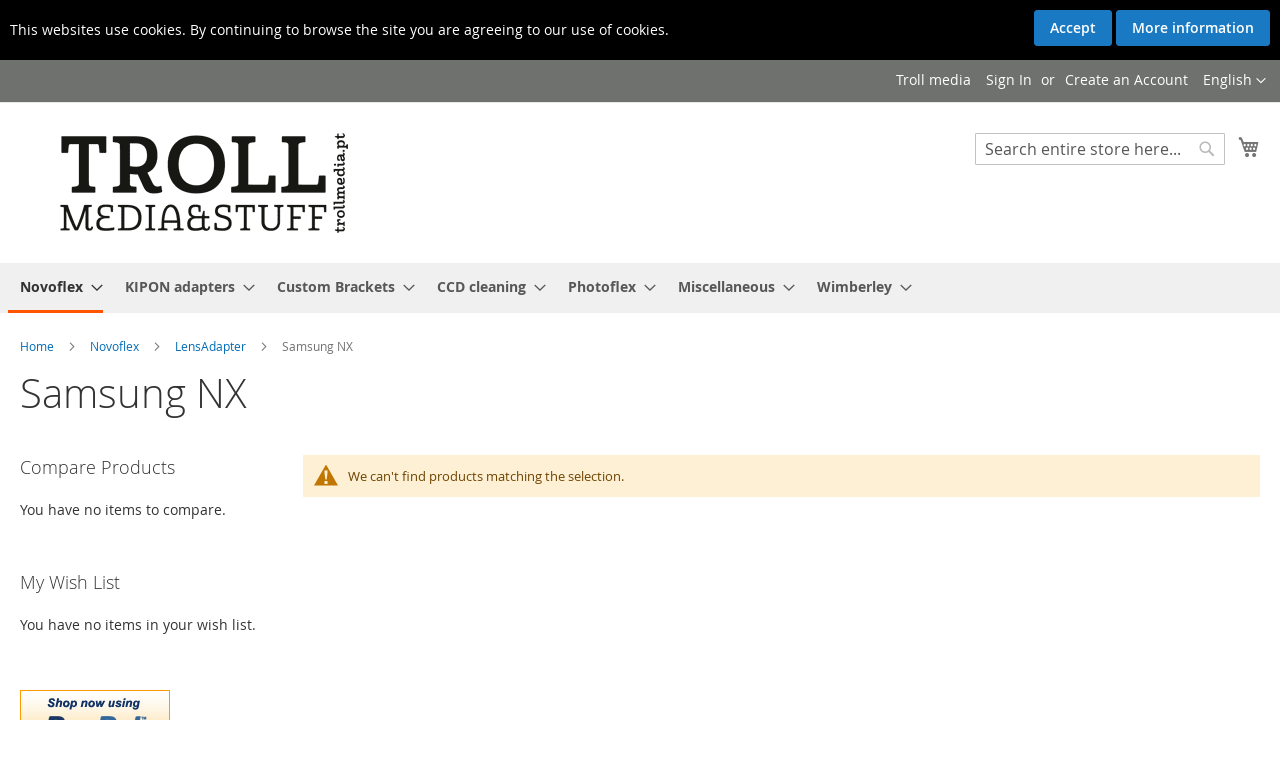

--- FILE ---
content_type: text/html; charset=UTF-8
request_url: https://trollmedia.pt/novoflex.html/lensadapter/samsung-nx.html
body_size: 16806
content:
<!doctype html>
<html lang="en">
    <head >
        
                <meta charset="utf-8"/>
<meta name="title" content="Samsung NX - LensAdapter - Novoflex"/>
<meta name="robots" content="INDEX,FOLLOW"/>
<meta name="viewport" content="width=device-width, initial-scale=1"/>
<meta name="format-detection" content="telephone=no"/>
<title>Samsung NX - LensAdapter - Novoflex</title>
<link  rel="stylesheet" type="text/css"  media="all" href="https://trollmedia.pt/static/version1763078966/frontend/Magento/luma/en_GB/mage/calendar.css" />
<link  rel="stylesheet" type="text/css"  media="all" href="https://trollmedia.pt/static/version1763078966/frontend/Magento/luma/en_GB/css/styles-m.css" />
<link  rel="stylesheet" type="text/css"  media="all" href="https://trollmedia.pt/static/version1763078966/frontend/Magento/luma/en_GB/Mageplaza_Core/css/owl.carousel.css" />
<link  rel="stylesheet" type="text/css"  media="all" href="https://trollmedia.pt/static/version1763078966/frontend/Magento/luma/en_GB/Mageplaza_Core/css/owl.theme.css" />
<link  rel="stylesheet" type="text/css"  media="all" href="https://trollmedia.pt/static/version1763078966/frontend/Magento/luma/en_GB/Mageplaza_BannerSlider/css/animate.min.css" />
<link  rel="stylesheet" type="text/css"  media="all" href="https://trollmedia.pt/static/version1763078966/frontend/Magento/luma/en_GB/Mageplaza_BannerSlider/css/style.css" />
<link  rel="stylesheet" type="text/css"  media="screen and (min-width: 768px)" href="https://trollmedia.pt/static/version1763078966/frontend/Magento/luma/en_GB/css/styles-l.css" />
<link  rel="stylesheet" type="text/css"  media="print" href="https://trollmedia.pt/static/version1763078966/frontend/Magento/luma/en_GB/css/print.css" />
<link  rel="icon" type="image/x-icon" href="https://trollmedia.pt/static/version1763078966/frontend/Magento/luma/en_GB/Magento_Theme/favicon.ico" />
<link  rel="shortcut icon" type="image/x-icon" href="https://trollmedia.pt/static/version1763078966/frontend/Magento/luma/en_GB/Magento_Theme/favicon.ico" />



<link rel="preload" as="font" crossorigin="anonymous" href="https://trollmedia.pt/static/version1763078966/frontend/Magento/luma/en_GB/fonts/opensans/light/opensans-300.woff2" />
<link rel="preload" as="font" crossorigin="anonymous" href="https://trollmedia.pt/static/version1763078966/frontend/Magento/luma/en_GB/fonts/opensans/regular/opensans-400.woff2" />
<link rel="preload" as="font" crossorigin="anonymous" href="https://trollmedia.pt/static/version1763078966/frontend/Magento/luma/en_GB/fonts/opensans/semibold/opensans-600.woff2" />
<link rel="preload" as="font" crossorigin="anonymous" href="https://trollmedia.pt/static/version1763078966/frontend/Magento/luma/en_GB/fonts/opensans/bold/opensans-700.woff2" />
<link rel="preload" as="font" crossorigin="anonymous" href="https://trollmedia.pt/static/version1763078966/frontend/Magento/luma/en_GB/fonts/Luma-Icons.woff2" />
        <!-- BEGIN GOOGLE ANALYTICS CODE -->

<!-- END GOOGLE ANALYTICS CODE -->
    
    </head>
    <body data-container="body"
          data-mage-init='{"loaderAjax": {}, "loader": { "icon": "https://trollmedia.pt/static/version1763078966/frontend/Magento/luma/en_GB/images/loader-2.gif"}}'
        id="html-body" class="page-with-filter mflazyzoad-no-js page-products categorypath-novoflex-html-lensadapter-samsung-nx category-samsung-nx catalog-category-view page-layout-2columns-left">
        


<div class="cookie-status-message" id="cookie-status">
    The store will not work correctly in the case when cookies are disabled.</div>



    <noscript>
        <div class="message global noscript">
            <div class="content">
                <p>
                    <strong>JavaScript seems to be disabled in your browser.</strong>
                    <span>
                        For the best experience on our site, be sure to turn on Javascript in your browser.                    </span>
                </p>
            </div>
        </div>
    </noscript>





            <div class="bar">
            <div id="cookielaw" class="mageants-bar bar top" style="display:none; color:#fff;background:#000;" >
    <div class="v-message">
        			<div class="magecookie-notice">
			This websites use cookies. By continuing to browse the site you are agreeing to our use of cookies.			</div>
			
            <div class="v-actions">
                <a class="action primary v-accept">Accept</a>
                <a href="https://trollmedia.pt/privacy-policy-cookie-restriction-mode/" class="v-more action primary">More information</a>
            </div>
            </div>
</div>

        </div>
    
    <style>
        .mflazyzoad-no-js [data-original],
        .mflazyzoad-no-js [data-originalset] {
            display: none!important;
        }
    </style>
<script data-rocketjavascript="false">
    window.mfLazyUtilLoad = setInterval(function() {
        if (window.scrollY > 100 || isMfLazyPixelImageInAViewPort(document.querySelector('main img[src$="pixel.jpg"], main .mflazy-background-image, div[data-original]'))) {
            loadLazyLoad();
        }
    }, 10);

    document.addEventListener('DOMContentLoaded', function () {
        if (isMfLazyPixelImageInAViewPort(document.querySelector('main img[src$="pixel.jpg"], main .mflazy-background-image, div[data-original]'))) {
            loadLazyLoad();
        } else {
            document.addEventListener('scroll', loadLazyLoad, { once: true });
            document.addEventListener('click', loadLazyLoad, { once: true });
        }
    });

    function isMfLazyPixelImageInAViewPort(element, offset = 100)
    {
        return element && ((element.getBoundingClientRect().top - offset) < window.innerHeight);
    }

    function loadLazyLoad() {
        clearInterval(window.mfLazyUtilLoad);
        
            document.body.className = document.body.className.replace('mflazyzoad-no-js', '');
        
        var jsSrc = 'https://trollmedia.pt/static/version1763078966/frontend/Magento/luma/en_GB/Magefan_LazyLoad/js/lazyload.min.js';
        function loadScript(e,t){var a,n,r;n=!1,(a=document.createElement('script')).type='text/javascript',a.src=e,a.onload=a.onreadystatechange=function(){n||this.readyState&&"complete"!=this.readyState||(n=!0,t())},(r=document.getElementsByTagName('script')[0]).parentNode.insertBefore(a,r)}
        loadScript(jsSrc, function(){
            var lazyLoadConfig = {"elements_selector":"img,div","data_srcset":"originalset"};
            var myLazyLoad = false;
            if (document.readyState !== 'loading') {
                myLazyLoad = new LazyLoad(lazyLoadConfig);
                setTimeout(function(){
                    new LazyLoad(lazyLoadConfig);
                }, 2000);
            } else {
                document.addEventListener('DOMContentLoaded', function() {
                    myLazyLoad = new LazyLoad(lazyLoadConfig);
                    setTimeout(function(){
                        new LazyLoad(lazyLoadConfig);
                    }, 2000);
                });
            }

            document.body.addEventListener('contentUpdated', function(){
                if (myLazyLoad) {
                    myLazyLoad.update();
                }
            });
            return true;
        });
    }
</script>
<style>
    .slick-slide:not(.slick-active) .background-image {display: none;}
</style>
<div class="page-wrapper"><header class="page-header"><div class="panel wrapper"><div class="panel header"><a class="action skip contentarea"
   href="#contentarea">
    <span>
        Skip to Content    </span>
</a>
        <div class="switcher language switcher-language" data-ui-id="language-switcher" id="switcher-language">
        <strong class="label switcher-label"><span>Language</span></strong>
        <div class="actions dropdown options switcher-options">
            <div class="action toggle switcher-trigger"
                 id="switcher-language-trigger"
                 data-mage-init='{"dropdown":{}}'
                 data-toggle="dropdown"
                 data-trigger-keypress-button="true">
                <strong class="view-trollmediaeng">
                    <span>English</span>
                </strong>
            </div>
            <ul class="dropdown switcher-dropdown"
                data-target="dropdown">
                                                                                                <li class="view-trollmediano switcher-option">
                            <a href="https://trollmedia.pt/stores/store/redirect/___store/trollmediano/___from_store/trollmediaeng/uenc/aHR0cHM6Ly90cm9sbG1lZGlhLnB0L25vdm9mbGV4Lmh0bWwvbGVuc2FkYXB0ZXIvc2Ftc3VuZy1ueC5odG1sP19fX3N0b3JlPXRyb2xsbWVkaWFubw%2C%2C/">
                                Norwegian                            </a>
                        </li>
                                                                                <li class="view-trollmediapt switcher-option">
                            <a href="https://trollmedia.pt/stores/store/redirect/___store/trollmediapt/___from_store/trollmediaeng/uenc/aHR0cHM6Ly90cm9sbG1lZGlhLnB0L25vdm9mbGV4Lmh0bWwvbGVuc2FkYXB0ZXIvc2Ftc3VuZy1ueC5odG1sP19fX3N0b3JlPXRyb2xsbWVkaWFwdA%2C%2C/">
                                Portuguese                            </a>
                        </li>
                                                </ul>
        </div>
    </div>
<ul class="header links">    <li class="greet welcome" data-bind="scope: 'customer'">
        <!-- ko if: customer().fullname  -->
        <span class="logged-in"
              data-bind="text: new String('Welcome, %1!').replace('%1', customer().fullname)">
        </span>
        <!-- /ko -->
        <!-- ko ifnot: customer().fullname  -->
        <span class="not-logged-in"
              data-bind="html: 'Troll&#x20;media'"></span>
                <!-- /ko -->
    </li>
    
<li class="link authorization-link" data-label="or">
    <a href="https://trollmedia.pt/customer/account/login/referer/aHR0cHM6Ly90cm9sbG1lZGlhLnB0L25vdm9mbGV4Lmh0bWwvbGVuc2FkYXB0ZXIvc2Ftc3VuZy1ueC5odG1s/"        >Sign In</a>
</li>
<li><a href="https://trollmedia.pt/customer/account/create/" id="idOAgwRyGn" >Create an Account</a></li></ul></div></div><div class="header content"><span data-action="toggle-nav" class="action nav-toggle"><span>Toggle Nav</span></span>
<a
    class="logo"
    href="https://trollmedia.pt/"
    title="Troll&#x20;media"
    aria-label="store logo">
    <img src="https://trollmedia.pt/media/logo/websites/5/logo_email_troll-2_1.png"
         title="Troll&#x20;media"
         alt="Troll&#x20;media"
            width="369"            height="113"    />
</a>

<div data-block="minicart" class="minicart-wrapper">
    <a class="action showcart" href="https://trollmedia.pt/checkout/cart/"
       data-bind="scope: 'minicart_content'">
        <span class="text">My Cart</span>
        <span class="counter qty empty"
              data-bind="css: { empty: !!getCartParam('summary_count') == false && !isLoading() },
               blockLoader: isLoading">
            <span class="counter-number"><!-- ko text: getCartParam('summary_count') --><!-- /ko --></span>
            <span class="counter-label">
            <!-- ko if: getCartParam('summary_count') -->
                <!-- ko text: getCartParam('summary_count') --><!-- /ko -->
                <!-- ko i18n: 'items' --><!-- /ko -->
            <!-- /ko -->
            </span>
        </span>
    </a>
            <div class="block block-minicart"
             data-role="dropdownDialog"
             data-mage-init='{"dropdownDialog":{
                "appendTo":"[data-block=minicart]",
                "triggerTarget":".showcart",
                "timeout": "2000",
                "closeOnMouseLeave": false,
                "closeOnEscape": true,
                "triggerClass":"active",
                "parentClass":"active",
                "buttons":[]}}'>
            <div id="minicart-content-wrapper" data-bind="scope: 'minicart_content'">
                <!-- ko template: getTemplate() --><!-- /ko -->
            </div>
                    </div>
            
</div>
<div class="block block-search">
    <div class="block block-title"><strong>Search</strong></div>
    <div class="block block-content">
        <form class="form minisearch" id="search_mini_form"
              action="https://trollmedia.pt/catalogsearch/result/" method="get">
            <div class="field search">
                <label class="label" for="search" data-role="minisearch-label">
                    <span>Search</span>
                </label>
                <div class="control">
                    <input id="search"
                           data-mage-init='{
                            "quickSearch": {
                                "formSelector": "#search_mini_form",
                                "url": "https://trollmedia.pt/search/ajax/suggest/",
                                "destinationSelector": "#search_autocomplete",
                                "minSearchLength": "3"
                            }
                        }'
                           type="text"
                           name="q"
                           value=""
                           placeholder="Search&#x20;entire&#x20;store&#x20;here..."
                           class="input-text"
                           maxlength="128"
                           role="combobox"
                           aria-haspopup="false"
                           aria-autocomplete="both"
                           autocomplete="off"
                           aria-expanded="false"/>
                    <div id="search_autocomplete" class="search-autocomplete"></div>
                    <div class="nested">
    <a class="action advanced" href="https://trollmedia.pt/catalogsearch/advanced/" data-action="advanced-search">
        Advanced Search    </a>
</div>
                </div>
            </div>
            <div class="actions">
                <button type="submit"
                        title="Search"
                        class="action search"
                        aria-label="Search"
                >
                    <span>Search</span>
                </button>
            </div>
        </form>
    </div>
</div>
<ul class="compare wrapper"><li class="item link compare" data-bind="scope: 'compareProducts'" data-role="compare-products-link">
    <a class="action compare no-display" title="Compare&#x20;Products"
       data-bind="attr: {'href': compareProducts().listUrl}, css: {'no-display': !compareProducts().count}"
    >
        Compare Products        <span class="counter qty" data-bind="text: compareProducts().countCaption"></span>
    </a>
</li>

</ul></div></header>    <div class="sections nav-sections">
                <div class="section-items nav-sections-items"
             data-mage-init='{"tabs":{"openedState":"active"}}'>
                                            <div class="section-item-title nav-sections-item-title"
                     data-role="collapsible">
                    <a class="nav-sections-item-switch"
                       data-toggle="switch" href="#store.menu">
                        Menu                    </a>
                </div>
                <div class="section-item-content nav-sections-item-content"
                     id="store.menu"
                     data-role="content">
                    
<nav class="navigation" data-action="navigation">
    <ul data-mage-init='{"menu":{"responsive":true, "expanded":true, "position":{"my":"left top","at":"left bottom"}}}'>
        <li  class="level0 nav-1 category-item first has-active level-top parent"><a href="https://trollmedia.pt/catalog/category/view/s/novoflex/id/65/"  class="level-top" ><span>Novoflex</span></a><ul class="level0 submenu"><li  class="level1 nav-1-1 category-item first"><a href="https://trollmedia.pt/catalog/category/view/s/ball-heads/id/85/" ><span>Ball Heads</span></a></li><li  class="level1 nav-1-2 category-item has-active parent"><a href="https://trollmedia.pt/novoflex.html/lensadapter.html" ><span>LensAdapter</span></a><ul class="level1 submenu"><li  class="level2 nav-1-2-1 category-item first"><a href="https://trollmedia.pt/novoflex.html/lensadapter/canon-xl.html" ><span>Canon XL</span></a></li><li  class="level2 nav-1-2-2 category-item"><a href="https://trollmedia.pt/novoflex.html/lensadapter/eos-hus.html" ><span>EOS hus</span></a></li><li  class="level2 nav-1-2-3 category-item"><a href="https://trollmedia.pt/novoflex.html/lensadapter/fuji-x-pro-1.html" ><span>Fuji X cameras</span></a></li><li  class="level2 nav-1-2-4 category-item"><a href="https://trollmedia.pt/novoflex.html/lensadapter/ft.html" ><span>FT</span></a></li><li  class="level2 nav-1-2-5 category-item"><a href="https://trollmedia.pt/novoflex.html/lensadapter/leica-m-body.html" ><span>Leica M body</span></a></li><li  class="level2 nav-1-2-6 category-item"><a href="https://trollmedia.pt/novoflex.html/lensadapter/mft.html" ><span>MFT</span></a></li><li  class="level2 nav-1-2-7 category-item"><a href="https://trollmedia.pt/novoflex.html/lensadapter/nex-e-mount-a7s.html" ><span>NEX / E-mount / A7s</span></a></li><li  class="level2 nav-1-2-8 category-item"><a href="https://trollmedia.pt/novoflex.html/lensadapter/pro-bellows.html" ><span>Pro bellows</span></a></li><li  class="level2 nav-1-2-9 category-item active"><a href="https://trollmedia.pt/novoflex.html/lensadapter/samsung-nx.html" ><span>Samsung NX</span></a></li><li  class="level2 nav-1-2-10 category-item last"><a href="https://trollmedia.pt/novoflex.html/lensadapter/sony-minolta-e.html" ><span>Sony mirror less body</span></a></li></ul></li><li  class="level1 nav-1-3 category-item"><a href="https://trollmedia.pt/novoflex.html/pro-bellows.html" ><span>Pro bellows</span></a></li><li  class="level1 nav-1-4 category-item"><a href="https://trollmedia.pt/catalog/category/view/s/q-system/id/97/" ><span>Q system</span></a></li><li  class="level1 nav-1-5 category-item parent"><a href="https://trollmedia.pt/novoflex.html/tripods-quadpod-quadropod.html" ><span>Tripods QuadPod / QuadroPod</span></a><ul class="level1 submenu"><li  class="level2 nav-1-5-1 category-item first"><a href="https://trollmedia.pt/novoflex.html/tripods-quadpod-quadropod/quadropod-heads.html" ><span>QuadroPod Heads</span></a></li><li  class="level2 nav-1-5-2 category-item"><a href="https://trollmedia.pt/novoflex.html/tripods-quadpod-quadropod/quadropod-legs.html" ><span>QuadroPod Legs</span></a></li><li  class="level2 nav-1-5-3 category-item last"><a href="https://trollmedia.pt/novoflex.html/tripods-quadpod-quadropod/quadropod-replacement-parts-parts.html" ><span>QuadroPod replacement parts / parts</span></a></li></ul></li><li  class="level1 nav-1-6 category-item"><a href="https://trollmedia.pt/novoflex.html/small-tripods.html" ><span>Small Tripods</span></a></li><li  class="level1 nav-1-7 category-item"><a href="https://trollmedia.pt/novoflex.html/equipment-protection-wraps.html" ><span>Equipment Protection WRAPS</span></a></li><li  class="level1 nav-1-8 category-item last"><a href="https://trollmedia.pt/novoflex.html/video-rig.html" ><span>Video rig</span></a></li></ul></li><li  class="level0 nav-2 category-item level-top parent"><a href="https://trollmedia.pt/catalog/category/view/s/kipon-adapters/id/328/"  class="level-top" ><span>KIPON adapters</span></a><ul class="level0 submenu"><li  class="level1 nav-2-1 category-item first"><a href="https://trollmedia.pt/catalog/category/view/s/eos-body/id/330/" ><span>EOS body</span></a></li><li  class="level1 nav-2-2 category-item"><a href="https://trollmedia.pt/catalog/category/view/s/micro-4-3-body/id/329/" ><span>Micro 4/3 body</span></a></li><li  class="level1 nav-2-3 category-item"><a href="https://trollmedia.pt/catalog/category/view/s/micro-4-3-tilt/id/333/" ><span>Micro 4/3 Tilt</span></a></li><li  class="level1 nav-2-4 category-item"><a href="https://trollmedia.pt/catalog/category/view/s/eos-lens/id/339/" ><span>EOS lens</span></a></li><li  class="level1 nav-2-5 category-item"><a href="https://trollmedia.pt/catalog/category/view/s/nikon-lens/id/335/" ><span>Nikon lens</span></a></li><li  class="level1 nav-2-6 category-item"><a href="https://trollmedia.pt/catalog/category/view/s/leica-m-lens/id/336/" ><span>Leica M lens</span></a></li><li  class="level1 nav-2-7 category-item last"><a href="https://trollmedia.pt/catalog/category/view/s/fujifilm-x-serial/id/384/" ><span>Fujifilm X-serial</span></a></li></ul></li><li  class="level0 nav-3 category-item level-top parent"><a href="https://trollmedia.pt/catalog/category/view/s/custom-brackets/id/391/"  class="level-top" ><span>Custom Brackets</span></a><ul class="level0 submenu"><li  class="level1 nav-3-1 category-item first"><a href="https://trollmedia.pt/catalog/category/view/s/digital-pro/id/392/" ><span>Digital PRO</span></a></li><li  class="level1 nav-3-2 category-item"><a href="https://trollmedia.pt/catalog/category/view/s/qrs-series/id/394/" ><span>QRS Series</span></a></li><li  class="level1 nav-3-3 category-item"><a href="https://trollmedia.pt/catalog/category/view/s/camera-plate/id/396/" ><span>Camera plate</span></a></li><li  class="level1 nav-3-4 category-item"><a href="https://trollmedia.pt/catalog/category/view/s/flash-mounting-plates/id/397/" ><span>Flash mounting plates</span></a></li><li  class="level1 nav-3-5 category-item"><a href="https://trollmedia.pt/catalog/category/view/s/quick-mount/id/398/" ><span>Quick mount</span></a></li><li  class="level1 nav-3-6 category-item last"><a href="https://trollmedia.pt/catalog/category/view/s/parts/id/393/" ><span>Parts</span></a></li></ul></li><li  class="level0 nav-4 category-item level-top parent"><a href="https://trollmedia.pt/ccd-cleaning.html"  class="level-top" ><span>CCD cleaning</span></a><ul class="level0 submenu"><li  class="level1 nav-4-1 category-item first"><a href="https://trollmedia.pt/ccd-cleaning/antistat-brushes.html" ><span>Antistat Brushes</span></a></li><li  class="level1 nav-4-2 category-item"><a href="https://trollmedia.pt/ccd-cleaning/eclipse.html" ><span>Eclipse</span></a></li><li  class="level1 nav-4-3 category-item"><a href="https://trollmedia.pt/ccd-cleaning/sensor-swab.html" ><span>Sensor Swab</span></a></li><li  class="level1 nav-4-4 category-item"><a href="https://trollmedia.pt/ccd-cleaning/sensor-swab-plus.html" ><span>Sensor Swab Plus</span></a></li><li  class="level1 nav-4-5 category-item"><a href="https://trollmedia.pt/ccd-cleaning/digital-survival-kit.html" ><span>Digital Survival Kit</span></a></li><li  class="level1 nav-4-6 category-item"><a href="https://trollmedia.pt/ccd-cleaning/digital-survival-kit-pro.html" ><span>Digital Survival Kit PRO</span></a></li><li  class="level1 nav-4-7 category-item"><a href="https://trollmedia.pt/ccd-cleaning/d-slr-brush.html" ><span>D-SLR Brush</span></a></li><li  class="level1 nav-4-8 category-item last"><a href="https://trollmedia.pt/ccd-cleaning/other-tools.html" ><span>Other tools</span></a></li></ul></li><li  class="level0 nav-5 category-item level-top parent"><a href="https://trollmedia.pt/catalog/category/view/s/photoflex/id/66/"  class="level-top" ><span>Photoflex</span></a><ul class="level0 submenu"><li  class="level1 nav-5-1 category-item first parent"><a href="https://trollmedia.pt/catalog/category/view/s/backgrounds/id/101/" ><span>Backgrounds</span></a><ul class="level1 submenu"><li  class="level2 nav-5-1-1 category-item first"><a href="https://trollmedia.pt/catalog/category/view/s/3x3-6-meter/id/157/" ><span>3x3,6 meter</span></a></li><li  class="level2 nav-5-1-2 category-item"><a href="https://trollmedia.pt/catalog/category/view/s/grey/id/387/" ><span>Grey</span></a></li><li  class="level2 nav-5-1-3 category-item last"><a href="https://trollmedia.pt/catalog/category/view/s/black/id/388/" ><span>Black</span></a></li></ul></li><li  class="level1 nav-5-2 category-item"><a href="https://trollmedia.pt/catalog/category/view/s/bags/id/102/" ><span>Bags</span></a></li><li  class="level1 nav-5-3 category-item"><a href="https://trollmedia.pt/catalog/category/view/s/flashfire-radio-trigger/id/213/" ><span>FlashFire (radio trigger)</span></a></li><li  class="level1 nav-5-4 category-item"><a href="https://trollmedia.pt/catalog/category/view/s/grey-card-white-balance/id/193/" ><span>Grey card / White balance</span></a></li><li  class="level1 nav-5-5 category-item"><a href="https://trollmedia.pt/catalog/category/view/s/literoom-photo-tent/id/124/" ><span>LiteRoom (photo tent)</span></a></li><li  class="level1 nav-5-6 category-item"><a href="https://trollmedia.pt/catalog/category/view/s/on-camera-flash/id/319/" ><span>On-Camera-Flash</span></a></li><li  class="level1 nav-5-7 category-item parent"><a href="https://trollmedia.pt/catalog/category/view/s/reflectors/id/109/" ><span>Reflectors</span></a><ul class="level1 submenu"><li  class="level2 nav-5-7-1 category-item first parent"><a href="https://trollmedia.pt/catalog/category/view/s/litedisc/id/110/" ><span>LiteDisc</span></a><ul class="level2 submenu"><li  class="level3 nav-5-7-1-1 category-item first"><a href="https://trollmedia.pt/catalog/category/view/s/30-cm/id/111/" ><span>30 cm</span></a></li><li  class="level3 nav-5-7-1-2 category-item"><a href="https://trollmedia.pt/catalog/category/view/s/56-cm/id/112/" ><span>56 cm</span></a></li><li  class="level3 nav-5-7-1-3 category-item"><a href="https://trollmedia.pt/catalog/category/view/s/81-cm/id/113/" ><span>81 cm</span></a></li><li  class="level3 nav-5-7-1-4 category-item"><a href="https://trollmedia.pt/catalog/category/view/s/107-cm/id/114/" ><span>107 cm</span></a></li><li  class="level3 nav-5-7-1-5 category-item"><a href="https://trollmedia.pt/catalog/category/view/s/132-cm/id/115/" ><span>132 cm</span></a></li><li  class="level3 nav-5-7-1-6 category-item"><a href="https://trollmedia.pt/catalog/category/view/s/104x188-cm/id/116/" ><span>104x188 cm</span></a></li><li  class="level3 nav-5-7-1-7 category-item"><a href="https://trollmedia.pt/catalog/category/view/s/utstyr/id/117/" ><span>Utstyr</span></a></li><li  class="level3 nav-5-7-1-8 category-item last"><a href="https://trollmedia.pt/catalog/category/view/s/kit/id/197/" ><span>Kit</span></a></li></ul></li><li  class="level2 nav-5-7-2 category-item parent"><a href="https://trollmedia.pt/catalog/category/view/s/litepanels/id/119/" ><span>LitePanels</span></a><ul class="level2 submenu"><li  class="level3 nav-5-7-2-1 category-item first"><a href="https://trollmedia.pt/catalog/category/view/s/99x99/id/120/" ><span>99x99</span></a></li><li  class="level3 nav-5-7-2-2 category-item"><a href="https://trollmedia.pt/catalog/category/view/s/99x183/id/121/" ><span>99x183</span></a></li><li  class="level3 nav-5-7-2-3 category-item"><a href="https://trollmedia.pt/catalog/category/view/s/196x196/id/122/" ><span>196x196</span></a></li><li  class="level3 nav-5-7-2-4 category-item last"><a href="https://trollmedia.pt/catalog/category/view/s/rekvisita/id/123/" ><span>Rekvisita</span></a></li></ul></li><li  class="level2 nav-5-7-3 category-item last"><a href="https://trollmedia.pt/catalog/category/view/s/multidisc/id/125/" ><span>MultiDisc</span></a></li></ul></li><li  class="level1 nav-5-8 category-item parent"><a href="https://trollmedia.pt/catalog/category/view/s/softbox/id/132/" ><span>Softbox</span></a><ul class="level1 submenu"><li  class="level2 nav-5-8-1 category-item first"><a href="https://trollmedia.pt/catalog/category/view/s/multidome/id/134/" ><span>MultiDome</span></a></li><li  class="level2 nav-5-8-2 category-item"><a href="https://trollmedia.pt/catalog/category/view/s/octodome/id/135/" ><span>OctoDome</span></a></li><li  class="level2 nav-5-8-3 category-item"><a href="https://trollmedia.pt/catalog/category/view/s/octodome-x-small/id/206/" ><span>OctoDome X-Small</span></a></li><li  class="level2 nav-5-8-4 category-item"><a href="https://trollmedia.pt/catalog/category/view/s/litedome/id/136/" ><span>LiteDome</span></a></li><li  class="level2 nav-5-8-5 category-item"><a href="https://trollmedia.pt/catalog/category/view/s/litedome-x-small/id/137/" ><span>LiteDome X-Small</span></a></li><li  class="level2 nav-5-8-6 category-item"><a href="https://trollmedia.pt/catalog/category/view/s/silverdome-nxt/id/138/" ><span>SilverDome nxt</span></a></li><li  class="level2 nav-5-8-7 category-item"><a href="https://trollmedia.pt/catalog/category/view/s/whitedome/id/139/" ><span>WhiteDome</span></a></li><li  class="level2 nav-5-8-8 category-item"><a href="https://trollmedia.pt/catalog/category/view/s/softbox-adapters/id/140/" ><span>Softbox adapters</span></a></li><li  class="level2 nav-5-8-9 category-item last parent"><a href="https://trollmedia.pt/catalog/category/view/s/softbox-equipments/id/141/" ><span>Softbox equipments</span></a><ul class="level2 submenu"><li  class="level3 nav-5-8-9-1 category-item first last"><a href="https://trollmedia.pt/catalog/category/view/s/grid/id/210/" ><span>Grid</span></a></li></ul></li></ul></li><li  class="level1 nav-5-9 category-item"><a href="https://trollmedia.pt/catalog/category/view/s/starfire-on-camera-flash/id/212/" ><span>StarFire On-Camera-Flash</span></a></li><li  class="level1 nav-5-10 category-item parent"><a href="https://trollmedia.pt/catalog/category/view/s/starflash-studio-flash/id/178/" ><span>StarFlash (studio flash)</span></a><ul class="level1 submenu"><li  class="level2 nav-5-10-1 category-item first last"><a href="https://trollmedia.pt/catalog/category/view/s/lamp-heads/id/183/" ><span>Lamp heads</span></a></li></ul></li><li  class="level1 nav-5-11 category-item parent"><a href="https://trollmedia.pt/catalog/category/view/s/starlite-video-light/id/179/" ><span>StarLite video light</span></a><ul class="level1 submenu"><li  class="level2 nav-5-11-1 category-item first last parent"><a href="https://trollmedia.pt/catalog/category/view/s/starlite/id/187/" ><span>StarLite</span></a><ul class="level2 submenu"><li  class="level3 nav-5-11-1-1 category-item first last"><a href="https://trollmedia.pt/catalog/category/view/s/deler-rekv/id/189/" ><span>Deler/rekv.</span></a></li></ul></li></ul></li><li  class="level1 nav-5-12 category-item last"><a href="https://trollmedia.pt/catalog/category/view/s/tritonflash/id/408/" ><span>TritonFlash</span></a></li></ul></li><li  class="level0 nav-6 category-item level-top parent"><a href="https://trollmedia.pt/catalog/category/view/s/miscellaneous/id/7/"  class="level-top" ><span>Miscellaneous</span></a><ul class="level0 submenu"><li  class="level1 nav-6-1 category-item first parent"><a href="https://trollmedia.pt/miscellaneous.html/antistat-equipment.html" ><span>Antistat equipment</span></a><ul class="level1 submenu"><li  class="level2 nav-6-1-1 category-item first"><a href="https://trollmedia.pt/miscellaneous.html/antistat-equipment/antistat-brushes.html" ><span>Antistat brushes</span></a></li><li  class="level2 nav-6-1-2 category-item"><a href="https://trollmedia.pt/miscellaneous.html/antistat-equipment/antistat-cloths.html" ><span>Antistat cloths</span></a></li><li  class="level2 nav-6-1-3 category-item"><a href="https://trollmedia.pt/miscellaneous.html/antistat-equipment/ionizing.html" ><span>Ionizing</span></a></li><li  class="level2 nav-6-1-4 category-item"><a href="https://trollmedia.pt/miscellaneous.html/antistat-equipment/kinestat.html" ><span>KineStat</span></a></li><li  class="level2 nav-6-1-5 category-item"><a href="https://trollmedia.pt/miscellaneous.html/antistat-equipment/laboratory-gloves.html" ><span>Laboratory Gloves</span></a></li><li  class="level2 nav-6-1-6 category-item"><a href="https://trollmedia.pt/miscellaneous.html/antistat-equipment/ministat.html" ><span>MiniStat</span></a></li><li  class="level2 nav-6-1-7 category-item"><a href="https://trollmedia.pt/miscellaneous.html/antistat-equipment/staticvac.html" ><span>StaticVac</span></a></li><li  class="level2 nav-6-1-8 category-item last"><a href="https://trollmedia.pt/miscellaneous.html/antistat-equipment/kse.html" ><span>KSE</span></a></li></ul></li><li  class="level1 nav-6-2 category-item parent"><a href="https://trollmedia.pt/catalog/category/view/s/bags/id/267/" ><span>Bags</span></a><ul class="level1 submenu"><li  class="level2 nav-6-2-1 category-item first last"><a href="https://trollmedia.pt/catalog/category/view/s/photoflex/id/268/" ><span>Photoflex</span></a></li></ul></li><li  class="level1 nav-6-3 category-item parent"><a href="https://trollmedia.pt/catalog/category/view/s/batteries/id/9/" ><span>Batteries</span></a><ul class="level1 submenu"><li  class="level2 nav-6-3-1 category-item first"><a href="https://trollmedia.pt/catalog/category/view/s/kvikksolvfritt/id/10/" ><span>Kvikksølvfritt</span></a></li><li  class="level2 nav-6-3-2 category-item"><a href="https://trollmedia.pt/catalog/category/view/s/lumedyne-batterier/id/11/" ><span>Lumedyne batterier</span></a></li><li  class="level2 nav-6-3-3 category-item last"><a href="https://trollmedia.pt/catalog/category/view/s/lumedyne-ladere/id/12/" ><span>Lumedyne ladere</span></a></li></ul></li><li  class="level1 nav-6-4 category-item"><a href="https://trollmedia.pt/catalog/category/view/s/books/id/196/" ><span>Books</span></a></li><li  class="level1 nav-6-5 category-item"><a href="https://trollmedia.pt/catalog/category/view/s/d-slr-brush/id/407/" ><span>D-SLR Brush</span></a></li><li  class="level1 nav-6-6 category-item parent"><a href="https://trollmedia.pt/catalog/category/view/s/flash/id/23/" ><span>Flash</span></a><ul class="level1 submenu"><li  class="level2 nav-6-6-1 category-item first parent"><a href="https://trollmedia.pt/catalog/category/view/s/battery-dc/id/24/" ><span>Battery [DC]</span></a><ul class="level2 submenu"><li  class="level3 nav-6-6-1-1 category-item first parent"><a href="https://trollmedia.pt/catalog/category/view/s/guangbao/id/25/" ><span>GuangBao</span></a><ul class="level3 submenu"><li  class="level4 nav-6-6-1-1-1 category-item first"><a href="https://trollmedia.pt/catalog/category/view/s/powerpack/id/39/" ><span>PowerPack</span></a></li><li  class="level4 nav-6-6-1-1-2 category-item"><a href="https://trollmedia.pt/catalog/category/view/s/utstyr/id/40/" ><span>Utstyr</span></a></li><li  class="level4 nav-6-6-1-1-3 category-item"><a href="https://trollmedia.pt/catalog/category/view/s/reservedeler-etc/id/341/" ><span>Reservedeler etc</span></a></li><li  class="level4 nav-6-6-1-1-4 category-item last"><a href="https://trollmedia.pt/catalog/category/view/s/softbox/id/405/" ><span>Softbox</span></a></li></ul></li><li  class="level3 nav-6-6-1-2 category-item parent"><a href="https://trollmedia.pt/catalog/category/view/s/lumedyne/id/26/" ><span>Lumedyne</span></a><ul class="level3 submenu"><li  class="level4 nav-6-6-1-2-1 category-item first"><a href="https://trollmedia.pt/catalog/category/view/s/powerpack/id/31/" ><span>PowerPack</span></a></li><li  class="level4 nav-6-6-1-2-2 category-item"><a href="https://trollmedia.pt/catalog/category/view/s/lampehoder-etc/id/32/" ><span>Lampehoder etc</span></a></li><li  class="level4 nav-6-6-1-2-3 category-item"><a href="https://trollmedia.pt/catalog/category/view/s/batterier/id/33/" ><span>Batterier</span></a></li><li  class="level4 nav-6-6-1-2-4 category-item"><a href="https://trollmedia.pt/catalog/category/view/s/kabler-til-lamper/id/34/" ><span>Kabler til lamper</span></a></li><li  class="level4 nav-6-6-1-2-5 category-item"><a href="https://trollmedia.pt/catalog/category/view/s/sync-kabler/id/35/" ><span>Sync kabler</span></a></li><li  class="level4 nav-6-6-1-2-6 category-item"><a href="https://trollmedia.pt/catalog/category/view/s/ladere-etc/id/36/" ><span>Ladere etc.</span></a></li><li  class="level4 nav-6-6-1-2-7 category-item"><a href="https://trollmedia.pt/catalog/category/view/s/boostere/id/37/" ><span>Boostere</span></a></li><li  class="level4 nav-6-6-1-2-8 category-item last"><a href="https://trollmedia.pt/catalog/category/view/s/utstyr/id/38/" ><span>Utstyr</span></a></li></ul></li><li  class="level3 nav-6-6-1-3 category-item last"><a href="https://trollmedia.pt/miscellaneous/flash/battery-dc.html/norman.html" ><span>Norman</span></a></li></ul></li><li  class="level2 nav-6-6-2 category-item last parent"><a href="https://trollmedia.pt/catalog/category/view/s/studio-ac/id/41/" ><span>Studio [AC]</span></a><ul class="level2 submenu"><li  class="level3 nav-6-6-2-1 category-item first"><a href="https://trollmedia.pt/catalog/category/view/s/guangbao/id/42/" ><span>GuangBao</span></a></li><li  class="level3 nav-6-6-2-2 category-item last"><a href="https://trollmedia.pt/catalog/category/view/s/stativer-klemmer/id/44/" ><span>Stativer&amp;klemmer</span></a></li></ul></li></ul></li><li  class="level1 nav-6-7 category-item"><a href="https://trollmedia.pt/catalog/category/view/s/flash-diffuser/id/165/" ><span>Flash diffuser</span></a></li><li  class="level1 nav-6-8 category-item parent"><a href="https://trollmedia.pt/catalog/category/view/s/graf/id/151/" ><span>GRAF</span></a><ul class="level1 submenu"><li  class="level2 nav-6-8-1 category-item first"><a href="https://trollmedia.pt/catalog/category/view/s/graf-studioball/id/152/" ><span>GRAF StudioBall</span></a></li><li  class="level2 nav-6-8-2 category-item"><a href="https://trollmedia.pt/miscellaneous/graf.html/graf-arca-swiss-quick-mounts.html" ><span>GRAF / Arca Swiss quick mounts</span></a></li><li  class="level2 nav-6-8-3 category-item last"><a href="https://trollmedia.pt/catalog/category/view/s/graf-strato-arms/id/164/" ><span>GRAF Strato arms</span></a></li></ul></li><li  class="level1 nav-6-9 category-item"><a href="https://trollmedia.pt/catalog/category/view/s/grey-card/id/166/" ><span>Grey card</span></a></li><li  class="level1 nav-6-10 category-item parent"><a href="https://trollmedia.pt/catalog/category/view/s/interval-timer-time-lapse/id/167/" ><span>Interval timer (Time Lapse)</span></a><ul class="level1 submenu"><li  class="level2 nav-6-10-1 category-item first"><a href="https://trollmedia.pt/catalog/category/view/s/micnova-time-lapse-mq-tc/id/362/" ><span>Micnova Time Lapse MQ-TC</span></a></li><li  class="level2 nav-6-10-2 category-item last"><a href="https://trollmedia.pt/catalog/category/view/s/pixel-time-lapse-tc-252/id/363/" ><span>Pixel Time Lapse TC-252</span></a></li></ul></li><li  class="level1 nav-6-11 category-item"><a href="https://trollmedia.pt/catalog/category/view/s/iphone-ipad/id/343/" ><span>iPhone &amp; iPad</span></a></li><li  class="level1 nav-6-12 category-item"><a href="https://trollmedia.pt/catalog/category/view/s/ir-remote-control/id/168/" ><span>IR remote Control</span></a></li><li  class="level1 nav-6-13 category-item parent"><a href="https://trollmedia.pt/miscellaneous.html/camera-praktica.html" ><span>Praktica Camera</span></a><ul class="level1 submenu"><li  class="level2 nav-6-13-1 category-item first"><a href="https://trollmedia.pt/miscellaneous.html/camera-praktica/dcz-camera.html" ><span>DCZ camera</span></a></li><li  class="level2 nav-6-13-2 category-item"><a href="https://trollmedia.pt/miscellaneous.html/camera-praktica/dpix-camera.html" ><span>DPix camera</span></a></li><li  class="level2 nav-6-13-3 category-item last"><a href="https://trollmedia.pt/miscellaneous.html/camera-praktica/luxmedia-camera.html" ><span>Luxmedia camera</span></a></li></ul></li><li  class="level1 nav-6-14 category-item parent"><a href="https://trollmedia.pt/miscellaneous.html/ball-heads-novoflex.html" ><span>Ball Heads Novoflex</span></a><ul class="level1 submenu"><li  class="level2 nav-6-14-1 category-item first"><a href="https://trollmedia.pt/miscellaneous.html/ball-heads-novoflex/classicball.html" ><span>ClassicBall</span></a></li><li  class="level2 nav-6-14-2 category-item"><a href="https://trollmedia.pt/miscellaneous.html/ball-heads-novoflex/magicball-1.html" ><span>MagicBall</span></a></li><li  class="level2 nav-6-14-3 category-item"><a href="https://trollmedia.pt/miscellaneous.html/ball-heads-novoflex/q-system-1.html" ><span>Q-system</span></a></li><li  class="level2 nav-6-14-4 category-item last"><a href="https://trollmedia.pt/miscellaneous.html/ball-heads-novoflex/mindre-hoder.html" ><span>Mindre hoder</span></a></li></ul></li><li  class="level1 nav-6-15 category-item parent"><a href="https://trollmedia.pt/miscellaneous.html/warehouse-cleaning.html" ><span>Warehouse Cleaning</span></a><ul class="level1 submenu"><li  class="level2 nav-6-15-1 category-item first"><a href="https://trollmedia.pt/miscellaneous.html/warehouse-cleaning/graf-ball-heads-and-plates.html" ><span>GRAF ball heads and plates</span></a></li><li  class="level2 nav-6-15-2 category-item"><a href="https://trollmedia.pt/miscellaneous.html/warehouse-cleaning/graf-strato-arms.html" ><span>GRAF Strato arms</span></a></li><li  class="level2 nav-6-15-3 category-item"><a href="https://trollmedia.pt/miscellaneous.html/warehouse-cleaning/norman.html" ><span>Norman</span></a></li><li  class="level2 nav-6-15-4 category-item"><a href="https://trollmedia.pt/miscellaneous.html/warehouse-cleaning/wein.html" ><span>Wein</span></a></li><li  class="level2 nav-6-15-5 category-item last"><a href="https://trollmedia.pt/miscellaneous.html/warehouse-cleaning/remote-control-ir.html" ><span>Remote control IR</span></a></li></ul></li><li  class="level1 nav-6-16 category-item parent"><a href="https://trollmedia.pt/catalog/category/view/s/lumedyne/id/306/" ><span>Lumedyne</span></a><ul class="level1 submenu"><li  class="level2 nav-6-16-1 category-item first"><a href="https://trollmedia.pt/catalog/category/view/s/sma-batteripakker/id/307/" ><span>Små batteripakker</span></a></li><li  class="level2 nav-6-16-2 category-item"><a href="https://trollmedia.pt/catalog/category/view/s/powerpack/id/308/" ><span>PowerPack</span></a></li><li  class="level2 nav-6-16-3 category-item"><a href="https://trollmedia.pt/catalog/category/view/s/hoder-utstyr-etc/id/309/" ><span>Hoder utstyr etc</span></a></li><li  class="level2 nav-6-16-4 category-item"><a href="https://trollmedia.pt/catalog/category/view/s/batterier/id/310/" ><span>Batterier</span></a></li><li  class="level2 nav-6-16-5 category-item"><a href="https://trollmedia.pt/catalog/category/view/s/head-cord/id/311/" ><span>Head cord</span></a></li><li  class="level2 nav-6-16-6 category-item"><a href="https://trollmedia.pt/catalog/category/view/s/sync-kabel/id/312/" ><span>Sync kabel</span></a></li><li  class="level2 nav-6-16-7 category-item last"><a href="https://trollmedia.pt/catalog/category/view/s/lader-stromforsyning/id/313/" ><span>Lader strømforsyning</span></a></li></ul></li><li  class="level1 nav-6-17 category-item parent"><a href="https://trollmedia.pt/catalog/category/view/s/radio-triggere/id/67/" ><span>Radio triggere</span></a><ul class="level1 submenu"><li  class="level2 nav-6-17-1 category-item first"><a href="https://trollmedia.pt/catalog/category/view/s/guangbao/id/154/" ><span>GuangBao</span></a></li><li  class="level2 nav-6-17-2 category-item"><a href="https://trollmedia.pt/catalog/category/view/s/micnova/id/155/" ><span>Micnova</span></a></li><li  class="level2 nav-6-17-3 category-item last"><a href="https://trollmedia.pt/catalog/category/view/s/pixel/id/216/" ><span>Pixel</span></a></li></ul></li><li  class="level1 nav-6-18 category-item"><a href="https://trollmedia.pt/catalog/category/view/s/radioutloser-til-kamera/id/170/" ><span>Radioutløser til kamera</span></a></li><li  class="level1 nav-6-19 category-item"><a href="https://trollmedia.pt/catalog/category/view/s/ringblits/id/171/" ><span>Ringblits</span></a></li><li  class="level1 nav-6-20 category-item"><a href="https://trollmedia.pt/catalog/category/view/s/softbokser-sma/id/172/" ><span>Softbokser små</span></a></li><li  class="level1 nav-6-21 category-item"><a href="https://trollmedia.pt/catalog/category/view/s/starflash/id/409/" ><span>StarFlash</span></a></li><li  class="level1 nav-6-22 category-item"><a href="https://trollmedia.pt/catalog/category/view/s/tradutloser-kamera/id/174/" ><span>Trådutløser kamera</span></a></li><li  class="level1 nav-6-23 category-item"><a href="https://trollmedia.pt/catalog/category/view/s/ttl-blits-synk-kabel/id/175/" ><span>TTL blits synk-kabel</span></a></li><li  class="level1 nav-6-24 category-item"><a href="https://trollmedia.pt/catalog/category/view/s/wimberley-the-plamp/id/176/" ><span>Wimberley The Plamp</span></a></li><li  class="level1 nav-6-25 category-item last"><a href="https://trollmedia.pt/catalog/category/view/s/wired-liveview-monitor/id/300/" ><span>Wired LiveView Monitor</span></a></li></ul></li><li  class="level0 nav-7 category-item last level-top parent"><a href="https://trollmedia.pt/catalog/category/view/s/wimberley/id/68/"  class="level-top" ><span>Wimberley</span></a><ul class="level0 submenu"><li  class="level1 nav-7-1 category-item first"><a href="https://trollmedia.pt/catalog/category/view/s/sidekick/id/70/" ><span>Sidekick</span></a></li><li  class="level1 nav-7-2 category-item"><a href="https://trollmedia.pt/catalog/category/view/s/plamp/id/71/" ><span>Plamp</span></a></li><li  class="level1 nav-7-3 category-item parent"><a href="https://trollmedia.pt/wimberley.html/brackets.html" ><span>Brackets</span></a><ul class="level1 submenu"><li  class="level2 nav-7-3-1 category-item first"><a href="https://trollmedia.pt/wimberley.html/brackets/telephoto-bracket.html" ><span>Telephoto bracket</span></a></li><li  class="level2 nav-7-3-2 category-item last"><a href="https://trollmedia.pt/wimberley.html/brackets/macro-bracket.html" ><span>Macro bracket</span></a></li></ul></li><li  class="level1 nav-7-4 category-item"><a href="https://trollmedia.pt/wimberley.html/quick-release.html" ><span>Quick-release</span></a></li><li  class="level1 nav-7-5 category-item"><a href="https://trollmedia.pt/wimberley.html/camera-plate.html" ><span>Camera plate</span></a></li><li  class="level1 nav-7-6 category-item"><a href="https://trollmedia.pt/wimberley.html/lens-plates.html" ><span>Lens plates</span></a></li><li  class="level1 nav-7-7 category-item last"><a href="https://trollmedia.pt/catalog/category/view/s/lens-replacement-feet/id/78/" ><span>Lens Replacement Feet</span></a></li></ul></li>            </ul>
</nav>
                </div>
                                            <div class="section-item-title nav-sections-item-title"
                     data-role="collapsible">
                    <a class="nav-sections-item-switch"
                       data-toggle="switch" href="#store.links">
                        Account                    </a>
                </div>
                <div class="section-item-content nav-sections-item-content"
                     id="store.links"
                     data-role="content">
                    <!-- Account links -->                </div>
                                            <div class="section-item-title nav-sections-item-title"
                     data-role="collapsible">
                    <a class="nav-sections-item-switch"
                       data-toggle="switch" href="#store.settings">
                        Settings                    </a>
                </div>
                <div class="section-item-content nav-sections-item-content"
                     id="store.settings"
                     data-role="content">
                            <div class="switcher language switcher-language" data-ui-id="language-switcher" id="switcher-language-nav">
        <strong class="label switcher-label"><span>Language</span></strong>
        <div class="actions dropdown options switcher-options">
            <div class="action toggle switcher-trigger"
                 id="switcher-language-trigger-nav"
                 data-mage-init='{"dropdown":{}}'
                 data-toggle="dropdown"
                 data-trigger-keypress-button="true">
                <strong class="view-trollmediaeng">
                    <span>English</span>
                </strong>
            </div>
            <ul class="dropdown switcher-dropdown"
                data-target="dropdown">
                                                                                                <li class="view-trollmediano switcher-option">
                            <a href="https://trollmedia.pt/stores/store/redirect/___store/trollmediano/___from_store/trollmediaeng/uenc/aHR0cHM6Ly90cm9sbG1lZGlhLnB0L25vdm9mbGV4Lmh0bWwvbGVuc2FkYXB0ZXIvc2Ftc3VuZy1ueC5odG1sP19fX3N0b3JlPXRyb2xsbWVkaWFubw%2C%2C/">
                                Norwegian                            </a>
                        </li>
                                                                                <li class="view-trollmediapt switcher-option">
                            <a href="https://trollmedia.pt/stores/store/redirect/___store/trollmediapt/___from_store/trollmediaeng/uenc/aHR0cHM6Ly90cm9sbG1lZGlhLnB0L25vdm9mbGV4Lmh0bWwvbGVuc2FkYXB0ZXIvc2Ftc3VuZy1ueC5odG1sP19fX3N0b3JlPXRyb2xsbWVkaWFwdA%2C%2C/">
                                Portuguese                            </a>
                        </li>
                                                </ul>
        </div>
    </div>
                </div>
                    </div>
    </div>
<div class="breadcrumbs">
    <ul class="items">
                    <li class="item home">
                            <a href="https://trollmedia.pt/"
                   title="Go to Home Page">
                    Home                </a>
                        </li>
                    <li class="item category65">
                            <a href="https://trollmedia.pt/catalog/category/view/s/novoflex/id/65/"
                   title="">
                    Novoflex                </a>
                        </li>
                    <li class="item category89">
                            <a href="https://trollmedia.pt/novoflex.html/lensadapter.html"
                   title="">
                    LensAdapter                </a>
                        </li>
                    <li class="item category218">
                            <strong>Samsung NX</strong>
                        </li>
            </ul>
</div>
<main id="maincontent" class="page-main"><a id="contentarea" tabindex="-1"></a>
<div class="page-title-wrapper">
    <h1 class="page-title"
         id="page-title-heading"                     aria-labelledby="page-title-heading&#x20;toolbar-amount"
        >
        <span class="base" data-ui-id="page-title-wrapper" >Samsung NX</span>    </h1>
    </div>
<div class="page messages"><div data-placeholder="messages"></div>
<div data-bind="scope: 'messages'">
    <!-- ko if: cookieMessages && cookieMessages.length > 0 -->
    <div aria-atomic="true" role="alert" data-bind="foreach: { data: cookieMessages, as: 'message' }" class="messages">
        <div data-bind="attr: {
            class: 'message-' + message.type + ' ' + message.type + ' message',
            'data-ui-id': 'message-' + message.type
        }">
            <div data-bind="html: $parent.prepareMessageForHtml(message.text)"></div>
        </div>
    </div>
    <!-- /ko -->

    <!-- ko if: messages().messages && messages().messages.length > 0 -->
    <div aria-atomic="true" role="alert" class="messages" data-bind="foreach: {
        data: messages().messages, as: 'message'
    }">
        <div data-bind="attr: {
            class: 'message-' + message.type + ' ' + message.type + ' message',
            'data-ui-id': 'message-' + message.type
        }">
            <div data-bind="html: $parent.prepareMessageForHtml(message.text)"></div>
        </div>
    </div>
    <!-- /ko -->
</div>

</div><div class="columns"><div class="column main"><input name="form_key" type="hidden" value="0AWY4t3R6GWwFfsf" /><div id="authenticationPopup" data-bind="scope:'authenticationPopup', style: {display: 'none'}">
            <!-- ko template: getTemplate() --><!-- /ko -->
    
</div>





        <div class="message info empty">
        <div>We can&#039;t find products matching the selection.</div>
    </div>

</div><div class="sidebar sidebar-main">
</div><div class="sidebar sidebar-additional"><div class="block block-compare" data-bind="scope: 'compareProducts'" data-role="compare-products-sidebar">
    <div class="block-title">
        <strong id="block-compare-heading" role="heading" aria-level="2">Compare Products</strong>
        <span class="counter qty no-display" data-bind="text: compareProducts().countCaption, css: {'no-display': !compareProducts().count}"></span>
    </div>
    <!-- ko if: compareProducts().count -->
    <div class="block-content no-display" aria-labelledby="block-compare-heading" data-bind="css: {'no-display': !compareProducts().count}">
        <ol id="compare-items" class="product-items product-items-names" data-bind="foreach: compareProducts().items">
                <li class="product-item">
                    <input type="hidden" class="compare-item-id" data-bind="value: id"/>
                    <strong class="product-item-name">
                        <a data-bind="attr: {href: product_url}, html: name" class="product-item-link"></a>
                    </strong>
                    <a href="#"
                       data-bind="attr: {'data-post': remove_url}"
                       title="Remove&#x20;This&#x20;Item"
                       class="action delete">
                        <span>Remove This Item</span>
                    </a>
                </li>
        </ol>
        <div class="actions-toolbar">
            <div class="primary">
                <a data-bind="attr: {'href': compareProducts().listUrl}" class="action compare primary"><span>Compare</span></a>
            </div>
            <div class="secondary">
                <a id="compare-clear-all" href="#" class="action clear" data-post="{&quot;action&quot;:&quot;https:\/\/trollmedia.pt\/catalog\/product_compare\/clear\/&quot;,&quot;data&quot;:{&quot;uenc&quot;:&quot;&quot;,&quot;confirmation&quot;:true,&quot;confirmationMessage&quot;:&quot;Are you sure you want to remove all items from your Compare Products list?&quot;}}">
                    <span>Clear All</span>
                </a>
            </div>
        </div>
    </div>
    <!-- /ko -->
    <!-- ko ifnot: compareProducts().count -->
    <div class="empty">You have no items to compare.</div>
    <!-- /ko -->
</div>

    <div class="block block-wishlist" data-bind="scope: 'wishlist'">
        <div class="block-title">
            <strong role="heading" aria-level="2">My Wish List</strong>
            <!-- ko if: wishlist().counter -->
            <span data-bind="text: wishlist().counter" class="counter"></span>
            <!-- /ko -->
        </div>
        <div class="block-content">
            <strong class="subtitle">Last Added Items</strong>
            <!-- ko if: wishlist().counter -->
                <ol class="product-items no-display"
                    id="wishlist-sidebar"
                    data-bind="foreach: wishlist().items, css: {'no-display': null}">
                    <li class="product-item">
                        <div class="product-item-info">
                            <a class="product-item-photo" data-bind="attr: { href: product_url, title: product_name }">
                                <!-- ko template: {name: $data.image.template, data: $data.image} --><!-- /ko -->
                            </a>
                            <div class="product-item-details">
                                <strong class="product-item-name">
                                    <a data-bind="attr: { href: product_url }" class="product-item-link">
                                        <span data-bind="text: product_name"></span>
                                    </a>
                                </strong>
                                <div data-bind="html: product_price"></div>
                                <div class="product-item-actions">
                                    <!-- ko if: product_is_saleable_and_visible -->
                                    <div class="actions-primary">
                                        <!-- ko if: product_has_required_options -->
                                        <a href="#"
                                           data-bind="attr: {'data-post': add_to_cart_params}"
                                           class="action tocart primary">
                                            <span>Add to Cart</span>
                                        </a>
                                        <!-- /ko -->
                                        <!-- ko ifnot: product_has_required_options -->
                                            <button type="button"
                                                    class="action tocart primary"
                                                    data-bind="attr: {'data-post': add_to_cart_params}">
                                                <span>Add to Cart</span>
                                            </button>
                                        <!-- /ko -->
                                    </div>
                                    <!-- /ko -->
                                    <div class="actions-secondary">
                                        <a href="#"  data-bind="attr: {'data-post': delete_item_params}"
                                           title="Remove&#x20;This&#x20;Item"
                                           class="btn-remove action delete">
                                            <span>Remove This Item</span>
                                        </a>
                                    </div>
                                </div>
                            </div>
                        </div>
                    </li>
                </ol>
                <div class="actions-toolbar no-display" data-bind="css: {'no-display': null}">
                    <div class="primary">
                        <a class="action details"
                           href="https://trollmedia.pt/wishlist/"
                           title="Go&#x20;to&#x20;Wish&#x20;List">
                            <span>Go to Wish List</span>
                        </a>
                    </div>
                </div>
            <!-- /ko -->
            <!-- ko ifnot: wishlist().counter -->
                <div class="empty">You have no items in your wish list.</div>
            <!-- /ko -->
        </div>
    </div>


<div class="block paypal acceptance">
    <div class="block-content">
        <a href="#" title="Additional Options"
           class="action paypal additional">
            <img src="https://www.paypalobjects.com/en_GB/i/bnr/bnr_shopNowUsing_150x60.gif"
                 alt="Additional Options"
                 title="Additional Options" />
        </a>
    </div>
</div>
</div></div></main><footer class="page-footer"><div class="footer content"><div class="block newsletter">
    <div class="title"><strong>Newsletter</strong></div>
    <div class="content">
        <form class="form subscribe"
            novalidate
            action="https://trollmedia.pt/newsletter/subscriber/new/"
            method="post"
            data-mage-init='{"validation": {"errorClass": "mage-error"}}'
            id="newsletter-validate-detail">
            <div class="field newsletter">
                <div class="control">
                    <label for="newsletter">
                        <span class="label">
                            Sign Up for Our Newsletter:                        </span>
                        <input name="email" type="email" id="newsletter"
                               placeholder="Enter your email address"
                               data-mage-init='{"mage/trim-input":{}}'
                               data-validate="{required:true, 'validate-email':true}"
                        />
                    </label>
                </div>
            </div>
            <div class="actions">
                <button class="action subscribe primary"
                        title="Subscribe"
                        type="submit"
                        aria-label="Subscribe">
                    <span>Subscribe</span>
                </button>
            </div>
        </form>
    </div>
</div>

<ul class="footer links"><li class="nav item"><a href="https://trollmedia.pt/search/term/popular/">Search Terms</a></li><li class="nav item"><a href="https://trollmedia.pt/privacy-policy-cookie-restriction-mode/">Privacy and Cookie Policy</a></li><li class="nav item"><a href="https://trollmedia.pt/catalogsearch/advanced/" data-action="advanced-search">Advanced Search</a></li><li class="nav item"><a href="https://trollmedia.pt/sales/guest/form/">Orders and Returns</a></li><li class="nav item"><a href="https://trollmedia.pt/contact/">Contact Us</a></li><li class="nav item"><a href="https://trollmedia.pt/rss/">RSS</a></li></ul><div
    class="field-recaptcha"
    id="recaptcha-caa20ac351216e6f76edced1efe7c61fff5f4796-container"
    data-bind="scope:'recaptcha-caa20ac351216e6f76edced1efe7c61fff5f4796'"
>
    <!-- ko template: getTemplate() --><!-- /ko -->
</div>




</div></footer>
    <small class="copyright">
    <span>Copyright © 2006-2025 TROLL media &amp; stuff, Unipessoal Lda. PT513080945, All rights reserved.</span>
</small>
</div>    <script>window.mfTranslationConfig={"locale":"en_GB","store_id":"7","timestamp":1721037761};</script>
<script>
    var BASE_URL = 'https\u003A\u002F\u002Ftrollmedia.pt\u002F';
    var require = {
        'baseUrl': 'https\u003A\u002F\u002Ftrollmedia.pt\u002Fstatic\u002Fversion1763078966\u002Ffrontend\u002FMagento\u002Fluma\u002Fen_GB'
    };</script>
<script  type="text/javascript"  src="https://trollmedia.pt/static/version1763078966/frontend/Magento/luma/en_GB/requirejs/require.js"></script>
<script  type="text/javascript"  src="https://trollmedia.pt/static/version1763078966/frontend/Magento/luma/en_GB/mage/requirejs/mixins.js"></script>
<script  type="text/javascript"  src="https://trollmedia.pt/static/version1763078966/frontend/Magento/luma/en_GB/requirejs-config.js"></script>
<script type="text/x-magento-init">
{
    "*": {
        "Magento_GoogleAnalytics/js/google-analytics": {
            "isCookieRestrictionModeEnabled": 0,
            "currentWebsite": 5,
            "cookieName": "user_allowed_save_cookie",
            "ordersTrackingData": [],
            "pageTrackingData": {"optPageUrl":"","isAnonymizedIpActive":false,"accountId":"UA-469147-7"}        }
    }
}
</script>
<script type="text/x-magento-init">
        {
            "*": {
                "Magento_PageCache/js/form-key-provider": {}
            }
        }
    </script>
<script type="text/x-magento-init">
    {
        "*": {
            "Magento_PageBuilder/js/widget-initializer": {
                "config": {"[data-content-type=\"slider\"][data-appearance=\"default\"]":{"Magento_PageBuilder\/js\/content-type\/slider\/appearance\/default\/widget":false},"[data-content-type=\"map\"]":{"Magento_PageBuilder\/js\/content-type\/map\/appearance\/default\/widget":false},"[data-content-type=\"row\"]":{"Magento_PageBuilder\/js\/content-type\/row\/appearance\/default\/widget":false},"[data-content-type=\"tabs\"]":{"Magento_PageBuilder\/js\/content-type\/tabs\/appearance\/default\/widget":false},"[data-content-type=\"slide\"]":{"Magento_PageBuilder\/js\/content-type\/slide\/appearance\/default\/widget":{"buttonSelector":".pagebuilder-slide-button","showOverlay":"hover","dataRole":"slide"}},"[data-content-type=\"banner\"]":{"Magento_PageBuilder\/js\/content-type\/banner\/appearance\/default\/widget":{"buttonSelector":".pagebuilder-banner-button","showOverlay":"hover","dataRole":"banner"}},"[data-content-type=\"buttons\"]":{"Magento_PageBuilder\/js\/content-type\/buttons\/appearance\/inline\/widget":false},"[data-content-type=\"products\"][data-appearance=\"carousel\"]":{"Magento_PageBuilder\/js\/content-type\/products\/appearance\/carousel\/widget":false}},
                "breakpoints": {"desktop":{"label":"Desktop","stage":true,"default":true,"class":"desktop-switcher","icon":"Magento_PageBuilder::css\/images\/switcher\/switcher-desktop.svg","conditions":{"min-width":"1024px"},"options":{"products":{"default":{"slidesToShow":"5"}}}},"tablet":{"conditions":{"max-width":"1024px","min-width":"768px"},"options":{"products":{"default":{"slidesToShow":"4"},"continuous":{"slidesToShow":"3"}}}},"mobile":{"label":"Mobile","stage":true,"class":"mobile-switcher","icon":"Magento_PageBuilder::css\/images\/switcher\/switcher-mobile.svg","media":"only screen and (max-width: 768px)","conditions":{"max-width":"768px","min-width":"640px"},"options":{"products":{"default":{"slidesToShow":"3"}}}},"mobile-small":{"conditions":{"max-width":"640px"},"options":{"products":{"default":{"slidesToShow":"2"},"continuous":{"slidesToShow":"1"}}}}}            }
        }
    }
</script>
<script type="text/x-magento-init">
    {
        "*": {
            "cookieStatus": {}
        }
    }
</script>
<script type="text/x-magento-init">
    {
        "*": {
            "mage/cookies": {
                "expires": null,
                "path": "\u002F",
                "domain": ".trollmedia.pt",
                "secure": false,
                "lifetime": "3600"
            }
        }
    }
</script>
<script>
    window.cookiesConfig = window.cookiesConfig || {};
    window.cookiesConfig.secure = false;
</script>
<script>    require.config({
        map: {
            '*': {
                wysiwygAdapter: 'mage/adminhtml/wysiwyg/tiny_mce/tinymce4Adapter'
            }
        }
    });</script>
<script>
    require.config({
        paths: {
            googleMaps: 'https\u003A\u002F\u002Fmaps.googleapis.com\u002Fmaps\u002Fapi\u002Fjs\u003Fv\u003D3\u0026key\u003D'
        },
        config: {
            'Magento_PageBuilder/js/utils/map': {
                style: ''
            },
            'Magento_PageBuilder/js/content-type/map/preview': {
                apiKey: '',
                apiKeyErrorMessage: 'You\u0020must\u0020provide\u0020a\u0020valid\u0020\u003Ca\u0020href\u003D\u0027https\u003A\u002F\u002Ftrollmedia.pt\u002Fadminhtml\u002Fsystem_config\u002Fedit\u002Fsection\u002Fcms\u002F\u0023cms_pagebuilder\u0027\u0020target\u003D\u0027_blank\u0027\u003EGoogle\u0020Maps\u0020API\u0020key\u003C\u002Fa\u003E\u0020to\u0020use\u0020a\u0020map.'
            },
            'Magento_PageBuilder/js/form/element/map': {
                apiKey: '',
                apiKeyErrorMessage: 'You\u0020must\u0020provide\u0020a\u0020valid\u0020\u003Ca\u0020href\u003D\u0027https\u003A\u002F\u002Ftrollmedia.pt\u002Fadminhtml\u002Fsystem_config\u002Fedit\u002Fsection\u002Fcms\u002F\u0023cms_pagebuilder\u0027\u0020target\u003D\u0027_blank\u0027\u003EGoogle\u0020Maps\u0020API\u0020key\u003C\u002Fa\u003E\u0020to\u0020use\u0020a\u0020map.'
            },
        }
    });
</script>
<script>
    require.config({
        shim: {
            'Magento_PageBuilder/js/utils/map': {
                deps: ['googleMaps']
            }
        }
    });
</script>
<script type="text/javascript">
    require([
        'jquery',
        'jquery/jquery.cookie'
    ], function ($) {

        $(document).ready(function () {
            if(!$.cookie('cookielaw')){
                $('#cookielaw').css('display','block');
            }
            
            $('.v-accept').click(function () {
                if (365) {
                    var date = new Date();
                    date.setTime(date.getTime() + (365 * 24 * 60 * 60 * 1000));
                }
                $.cookie('cookielaw', '1', {expires: date});
                $('#cookielaw').css('display','none');

            });

            if(60){
                setTimeout(function() {
                    $("#cookielaw").hide('blind', {}, 500)
                }, 1000 * 60);
            }

        });
    });
</script>
<script>
    document.addEventListener('DOMContentLoaded', function() {
        function replacePixelImage(img) {
            if (!img.classList.contains('loaded')) {
                var src = img.getAttribute('data-original');
                if (src) {
                    img.setAttribute('src', src);
                    img.classList.add('loaded')
                }
                var srcset = img.getAttribute('data-originalset');
                if (srcset) {
                    img.setAttribute('srcset', srcset);
                    img.classList.add('loaded')
                }
            }
        }

        /* Fix for product tabs */
        var l = 'loaded';
        var productInfoDetailedImg = document.querySelector('.product.info.detailed .data.item.title a');
        if(productInfoDetailedImg){
            productInfoDetailedImg.addEventListener('click', function () {
                document.querySelectorAll('.product.info.detailed img[data-original^="h"],.product.info.detailed source[data-originalset^="h"]').forEach(function(el){
                    replacePixelImage(el);
                });
            });
        }

        document.querySelectorAll('.nav-sections, .navigation-bar').forEach(function(el){
            el.addEventListener('click', handlerMouseEvent, false);
            el.addEventListener('mouseenter', handlerMouseEvent, false);
        });

        function handlerMouseEvent(e) {
            e.target.querySelectorAll('img[data-original^="h"],source[data-originalset^="h"]').forEach(function (el) {
                replacePixelImage(el);
            });
        }


        /* Fix for sliders */
        var intr = setInterval(function(){
            var sliders = document.querySelectorAll('.slick-track, .swiper-wrapper, .owl-carousel, .carousel-inner');
            if (!sliders.length) clearInterval(intr);
            sliders.forEach(function(el) {
                var imgs = el.querySelectorAll('img,source');
                var c = 0;
                imgs.forEach(function(el){
                    if ((el.getAttribute('src') && el.getAttribute('src').indexOf('pixel.jpg') != -1)
                        || (el.getAttribute('srcset') && el.getAttribute('srcset').indexOf('pixel.jpg') != -1)
                    ) {
                        c++;
                    }
                });
                if (c && imgs.length != c) {
                    imgs.forEach(function(el){
                        var src = el.getAttribute('data-original');
                        if (src) {
                            el.setAttribute('src', src);
                        }

                        var srcset = el.getAttribute('data-originalset');
                        if (srcset) {
                            el.setAttribute('srcset', srcset);
                            el.classList.add(l)
                        }
                    });
                }

                /* Fix for page builder bg in the slider */
                var mflazyBI = el.querySelectorAll('div.mflazy-background-image');
                var BI = el.querySelectorAll('div.background-image');

                if (mflazyBI.length && BI.length) {
                    mflazyBI.forEach(function(el) {
                        el.className = el.className.replace(/mflazy-background-image/g, 'background-image');
                    });
                }

            });
        }, 2000);
    });
</script>
<script type="text/x-magento-init">
    {
        "*": {
            "Magento_Ui/js/core/app": {
                "components": {
                    "customer": {
                        "component": "Magento_Customer/js/view/customer"
                    }
                }
            }
        }
    }
    </script>
<script>window.checkout = {"shoppingCartUrl":"https:\/\/trollmedia.pt\/checkout\/cart\/","checkoutUrl":"https:\/\/trollmedia.pt\/checkout\/","updateItemQtyUrl":"https:\/\/trollmedia.pt\/checkout\/sidebar\/updateItemQty\/","removeItemUrl":"https:\/\/trollmedia.pt\/checkout\/sidebar\/removeItem\/","imageTemplate":"Magento_Catalog\/product\/image_with_borders","baseUrl":"https:\/\/trollmedia.pt\/","minicartMaxItemsVisible":5,"websiteId":"5","maxItemsToDisplay":10,"storeId":"7","storeGroupId":"2","customerLoginUrl":"https:\/\/trollmedia.pt\/customer\/account\/login\/referer\/aHR0cHM6Ly90cm9sbG1lZGlhLnB0L25vdm9mbGV4Lmh0bWwvbGVuc2FkYXB0ZXIvc2Ftc3VuZy1ueC5odG1s\/","isRedirectRequired":false,"autocomplete":"off","captcha":{"user_login":{"isCaseSensitive":false,"imageHeight":50,"imageSrc":"","refreshUrl":"https:\/\/trollmedia.pt\/captcha\/refresh\/","isRequired":false,"timestamp":1763290784}}}</script>
<script type="text/x-magento-init">
    {
        "[data-block='minicart']": {
            "Magento_Ui/js/core/app": {"components":{"minicart_content":{"children":{"subtotal.container":{"children":{"subtotal":{"children":{"subtotal.totals":{"config":{"display_cart_subtotal_incl_tax":0,"display_cart_subtotal_excl_tax":1,"template":"Magento_Tax\/checkout\/minicart\/subtotal\/totals"},"children":{"subtotal.totals.msrp":{"component":"Magento_Msrp\/js\/view\/checkout\/minicart\/subtotal\/totals","config":{"displayArea":"minicart-subtotal-hidden","template":"Magento_Msrp\/checkout\/minicart\/subtotal\/totals"}}},"component":"Magento_Tax\/js\/view\/checkout\/minicart\/subtotal\/totals"}},"component":"uiComponent","config":{"template":"Magento_Checkout\/minicart\/subtotal"}}},"component":"uiComponent","config":{"displayArea":"subtotalContainer"}},"item.renderer":{"component":"Magento_Checkout\/js\/view\/cart-item-renderer","config":{"displayArea":"defaultRenderer","template":"Magento_Checkout\/minicart\/item\/default"},"children":{"item.image":{"component":"Magento_Catalog\/js\/view\/image","config":{"template":"Magento_Catalog\/product\/image","displayArea":"itemImage"}},"checkout.cart.item.price.sidebar":{"component":"uiComponent","config":{"template":"Magento_Checkout\/minicart\/item\/price","displayArea":"priceSidebar"}}}},"extra_info":{"component":"uiComponent","config":{"displayArea":"extraInfo"}},"promotion":{"component":"uiComponent","config":{"displayArea":"promotion"}}},"config":{"itemRenderer":{"default":"defaultRenderer","simple":"defaultRenderer","virtual":"defaultRenderer"},"template":"Magento_Checkout\/minicart\/content"},"component":"Magento_Checkout\/js\/view\/minicart"}},"types":[]}        },
        "*": {
            "Magento_Ui/js/block-loader": "https\u003A\u002F\u002Ftrollmedia.pt\u002Fstatic\u002Fversion1763078966\u002Ffrontend\u002FMagento\u002Fluma\u002Fen_GB\u002Fimages\u002Floader\u002D1.gif"
        }
    }
    </script>
<script type="text/x-magento-init">
{"[data-role=compare-products-link]": {"Magento_Ui/js/core/app": {"components":{"compareProducts":{"component":"Magento_Catalog\/js\/view\/compare-products"}}}}}
</script>
<script type="text/x-magento-init">
    {
        "*": {
            "Magento_Ui/js/core/app": {
                "components": {
                        "messages": {
                            "component": "Magento_Theme/js/view/messages"
                        }
                    }
                }
            }
    }
</script>
<script>window.authenticationPopup = {"autocomplete":"off","customerRegisterUrl":"https:\/\/trollmedia.pt\/customer\/account\/create\/","customerForgotPasswordUrl":"https:\/\/trollmedia.pt\/customer\/account\/forgotpassword\/","baseUrl":"https:\/\/trollmedia.pt\/"}</script>
<script type="text/x-magento-init">
        {
            "#authenticationPopup": {
                "Magento_Ui/js/core/app": {"components":{"authenticationPopup":{"component":"Magento_Customer\/js\/view\/authentication-popup","children":{"messages":{"component":"Magento_Ui\/js\/view\/messages","displayArea":"messages"},"captcha":{"component":"Magento_Captcha\/js\/view\/checkout\/loginCaptcha","displayArea":"additional-login-form-fields","formId":"user_login","configSource":"checkout"},"recaptcha":{"component":"Magento_ReCaptchaFrontendUi\/js\/reCaptcha","displayArea":"additional-login-form-fields","reCaptchaId":"recaptcha-popup-login","settings":{"rendering":{"sitekey":"6LcN1_QcAAAAAAqcizzT4x0qiEfR0S5xsXAoJoNx","badge":"inline","size":"invisible","theme":"light","hl":""},"invisible":true}},"amazon-button":{"component":"Amazon_Login\/js\/view\/login-button-wrapper","sortOrder":"0","displayArea":"additional-login-form-fields","config":{"tooltip":"Securely login to our website using your existing Amazon details.","componentDisabled":true}}}}}}            },
            "*": {
                "Magento_Ui/js/block-loader": "https\u003A\u002F\u002Ftrollmedia.pt\u002Fstatic\u002Fversion1763078966\u002Ffrontend\u002FMagento\u002Fluma\u002Fen_GB\u002Fimages\u002Floader\u002D1.gif"
            }
        }
    </script>
<script type="text/x-magento-init">
    {
        "*": {
            "Magento_Customer/js/section-config": {
                "sections": {"stores\/store\/switch":["*"],"stores\/store\/switchrequest":["*"],"directory\/currency\/switch":["*"],"*":["messages"],"customer\/account\/logout":["*","recently_viewed_product","recently_compared_product","persistent"],"customer\/account\/loginpost":["*"],"customer\/account\/createpost":["*"],"customer\/account\/editpost":["*"],"customer\/ajax\/login":["checkout-data","cart","captcha"],"catalog\/product_compare\/add":["compare-products"],"catalog\/product_compare\/remove":["compare-products"],"catalog\/product_compare\/clear":["compare-products"],"sales\/guest\/reorder":["cart"],"sales\/order\/reorder":["cart"],"checkout\/cart\/add":["cart","directory-data"],"checkout\/cart\/delete":["cart"],"checkout\/cart\/updatepost":["cart"],"checkout\/cart\/updateitemoptions":["cart"],"checkout\/cart\/couponpost":["cart"],"checkout\/cart\/estimatepost":["cart"],"checkout\/cart\/estimateupdatepost":["cart"],"checkout\/onepage\/saveorder":["cart","checkout-data","last-ordered-items"],"checkout\/sidebar\/removeitem":["cart"],"checkout\/sidebar\/updateitemqty":["cart"],"rest\/*\/v1\/carts\/*\/payment-information":["cart","last-ordered-items","captcha","instant-purchase"],"rest\/*\/v1\/guest-carts\/*\/payment-information":["cart","captcha"],"rest\/*\/v1\/guest-carts\/*\/selected-payment-method":["cart","checkout-data"],"rest\/*\/v1\/carts\/*\/selected-payment-method":["cart","checkout-data","instant-purchase"],"customer\/address\/*":["instant-purchase"],"customer\/account\/*":["instant-purchase"],"vault\/cards\/deleteaction":["instant-purchase"],"multishipping\/checkout\/overviewpost":["cart"],"paypal\/express\/placeorder":["cart","checkout-data"],"paypal\/payflowexpress\/placeorder":["cart","checkout-data"],"paypal\/express\/onauthorization":["cart","checkout-data"],"persistent\/index\/unsetcookie":["persistent"],"review\/product\/post":["review"],"wishlist\/index\/add":["wishlist"],"wishlist\/index\/remove":["wishlist"],"wishlist\/index\/updateitemoptions":["wishlist"],"wishlist\/index\/update":["wishlist"],"wishlist\/index\/cart":["wishlist","cart"],"wishlist\/index\/fromcart":["wishlist","cart"],"wishlist\/index\/allcart":["wishlist","cart"],"wishlist\/shared\/allcart":["wishlist","cart"],"wishlist\/shared\/cart":["cart"]},
                "clientSideSections": ["checkout-data","cart-data","chatData"],
                "baseUrls": ["https:\/\/trollmedia.pt\/","http:\/\/trollmedia.pt\/"],
                "sectionNames": ["messages","customer","compare-products","last-ordered-items","cart","directory-data","captcha","instant-purchase","loggedAsCustomer","persistent","review","wishlist","chatData","recently_viewed_product","recently_compared_product","product_data_storage","paypal-billing-agreement"]            }
        }
    }
</script>
<script type="text/x-magento-init">
    {
        "*": {
            "Magento_Customer/js/customer-data": {
                "sectionLoadUrl": "https\u003A\u002F\u002Ftrollmedia.pt\u002Fcustomer\u002Fsection\u002Fload\u002F",
                "expirableSectionLifetime": 60,
                "expirableSectionNames": ["cart","persistent"],
                "cookieLifeTime": "3600",
                "updateSessionUrl": "https\u003A\u002F\u002Ftrollmedia.pt\u002Fcustomer\u002Faccount\u002FupdateSession\u002F"
            }
        }
    }
</script>
<script type="text/x-magento-init">
    {
        "*": {
            "Magento_Customer/js/invalidation-processor": {
                "invalidationRules": {
                    "website-rule": {
                        "Magento_Customer/js/invalidation-rules/website-rule": {
                            "scopeConfig": {
                                "websiteId": "5"
                            }
                        }
                    }
                }
            }
        }
    }
</script>
<script type="text/x-magento-init">
    {
        "body": {
            "pageCache": {"url":"https:\/\/trollmedia.pt\/page_cache\/block\/render\/id\/218\/","handles":["default","catalog_category_view","catalog_category_view_type_layered","catalog_category_view_type_layered_without_children","catalog_category_view_displaymode_products","catalog_category_view_id_218","mflazyzoad_no_js"],"originalRequest":{"route":"catalog","controller":"category","action":"view","uri":"\/novoflex.html\/lensadapter\/samsung-nx.html"},"versionCookieName":"private_content_version"}        }
    }
</script>
<script type="text/x-magento-init">
    {
        "body": {
            "requireCookie": {"noCookieUrl":"https:\/\/trollmedia.pt\/cookie\/index\/noCookies\/","triggers":[".action.towishlist"],"isRedirectCmsPage":true}        }
    }
</script>
<script type="text/x-magento-init">
{"[data-role=compare-products-sidebar]": {"Magento_Ui/js/core/app": {"components":{"compareProducts":{"component":"Magento_Catalog\/js\/view\/compare-products"}}}}}
</script>
<script type="text/x-magento-init">
    {
        "*": {
            "Magento_Ui/js/core/app": {
                "components": {
                    "wishlist": {
                        "component": "Magento_Wishlist/js/view/wishlist"
                    }
                }
            }
        }
    }
</script>
<script type="text&#x2F;javascript">    function eventListener0UER6IyVJ2 () {
        window.open(
               'https\u003A\u002F\u002Fwww.paypal.com\u002Fgb\u002Fcgi\u002Dbin\u002Fwebscr\u003Fcmd\u003Dxpt\u002FMarketing\u002Fpopup\u002FOLCWhatIsPayPal\u002Doutside',
               'paypal',
               'width=600,height=350,left=0,top=0,location=no,status=yes,scrollbars=yes,resizable=yes'
               ); event.preventDefault();;
    }
    var listenedElement0UER6IyVJ2Array = document.querySelectorAll("div.block.paypal.acceptance div.block-content a.action.paypal.additional");
    if(listenedElement0UER6IyVJ2Array.length !== 'undefined'){
        listenedElement0UER6IyVJ2Array.forEach(function(element) {
            if (element) {
                element.onclick = function (event) {
                    var targetElement = element;
                    if (event && event.target) {
                        targetElement = event.target;
                    }
                    eventListener0UER6IyVJ2.apply(targetElement);
                };
            }
        });
    }</script>
<script type="text/x-magento-init">
    {
        "*": {
            "Magento_Customer/js/block-submit-on-send": {
                "formId": "newsletter-validate-detail"
            }
        }
    }
</script>
<script>
    require(['jquery', 'domReady!'], function ($) {
        $('#recaptcha-caa20ac351216e6f76edced1efe7c61fff5f4796-container')
            .appendTo('#newsletter-validate-detail');
    });
</script>
<script type="text/x-magento-init">
{
    "#recaptcha-caa20ac351216e6f76edced1efe7c61fff5f4796-container": {
        "Magento_Ui/js/core/app": {"components":{"recaptcha-caa20ac351216e6f76edced1efe7c61fff5f4796":{"settings":{"rendering":{"sitekey":"6LcN1_QcAAAAAAqcizzT4x0qiEfR0S5xsXAoJoNx","badge":"inline","size":"invisible","theme":"light","hl":""},"invisible":true},"component":"Magento_ReCaptchaFrontendUi\/js\/reCaptcha","reCaptchaId":"recaptcha-caa20ac351216e6f76edced1efe7c61fff5f4796"}}}    }
}
</script>
<script type="text/x-magento-init">
        {
            "*": {
                "Magento_Ui/js/core/app": {
                    "components": {
                        "storage-manager": {
                            "component": "Magento_Catalog/js/storage-manager",
                            "appendTo": "",
                            "storagesConfiguration" : {"recently_viewed_product":{"requestConfig":{"syncUrl":"https:\/\/trollmedia.pt\/catalog\/product\/frontend_action_synchronize\/"},"lifetime":"1000","allowToSendRequest":null},"recently_compared_product":{"requestConfig":{"syncUrl":"https:\/\/trollmedia.pt\/catalog\/product\/frontend_action_synchronize\/"},"lifetime":"1000","allowToSendRequest":null},"product_data_storage":{"updateRequestConfig":{"url":"https:\/\/trollmedia.pt\/rest\/trollmediaeng\/V1\/products-render-info"},"requestConfig":{"syncUrl":"https:\/\/trollmedia.pt\/catalog\/product\/frontend_action_synchronize\/"},"allowToSendRequest":null}}                        }
                    }
                }
            }
        }
</script></body>
</html>


--- FILE ---
content_type: application/javascript
request_url: https://trollmedia.pt/static/version1763078966/frontend/Magento/luma/en_GB/Magefan_TranslationPlus/js/mage-translation-dictionary.js
body_size: 428
content:
/**
 * Copyright © Magefan (support@magefan.com). All rights reserved.
 * Please visit Magefan.com for license details (https://magefan.com/end-user-license-agreement).
 */

define([
    'jquery',
    'text!js-translation.json',
    window.mfTranslationConfig ? ('text!' + (BASE_URL ? BASE_URL : window.location.origin + '/') + 'mftranslationplus/translations/get'
        + ( window.mfTranslationConfig.store_id ? ('?locale=' + window.mfTranslationConfig.locale
            + '&store_id=' + window.mfTranslationConfig.store_id
            + '&timestamp=' + window.mfTranslationConfig.timestamp) : '')
        ) : ''
], function ($, translation, additionaTranslation) {
    'use strict';

    if (!window.mfTranslationConfig) {
        return translation;
    }

    translation = JSON.parse(translation);
    additionaTranslation = JSON.parse(additionaTranslation);

    if (additionaTranslation) {
        translation = $.extend(translation, additionaTranslation);
    }
    return translation;
});



--- FILE ---
content_type: text/plain
request_url: https://www.google-analytics.com/j/collect?v=1&_v=j102&a=1173056594&t=pageview&_s=1&dl=https%3A%2F%2Ftrollmedia.pt%2Fnovoflex.html%2Flensadapter%2Fsamsung-nx.html&ul=en-us%40posix&dt=Samsung%20NX%20-%20LensAdapter%20-%20Novoflex&sr=1280x720&vp=1280x720&_u=IEBAAEABAAAAACAAI~&jid=834504593&gjid=551962281&cid=1484530967.1763290789&tid=UA-469147-7&_gid=884275503.1763290789&_r=1&_slc=1&z=796957717
body_size: -449
content:
2,cG-HY2NZ77EL3